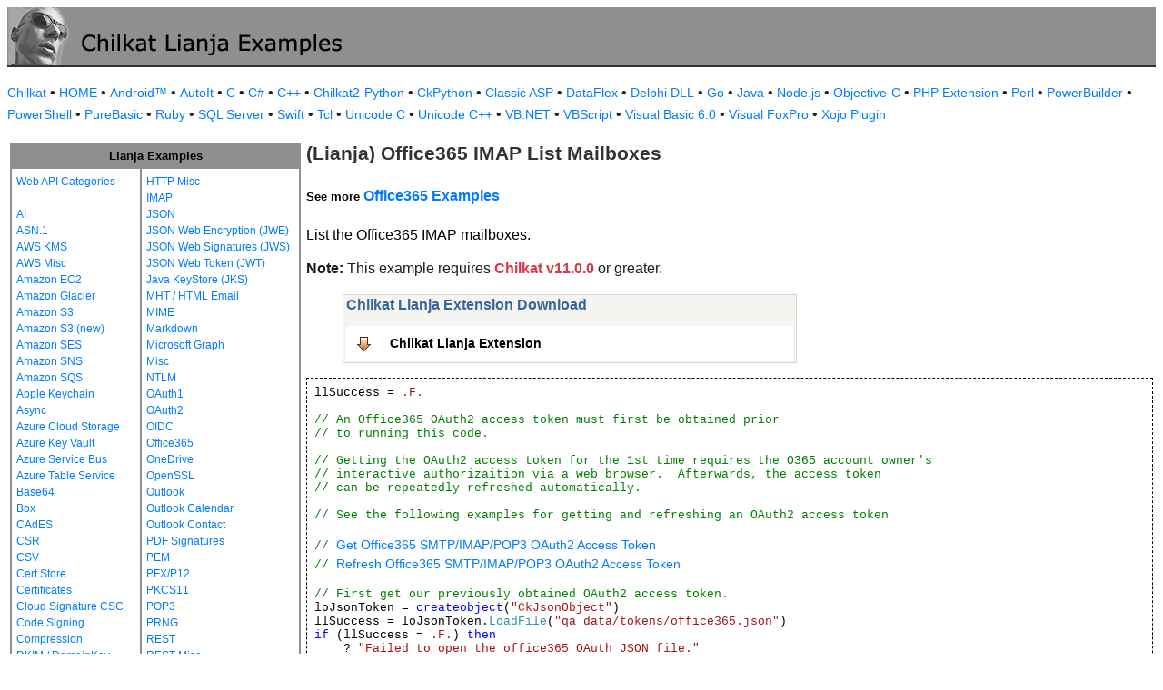

--- FILE ---
content_type: text/html
request_url: https://www.example-code.com/lianja/office365_imap_list_mailboxes.asp
body_size: 13926
content:

<!DOCTYPE HTML PUBLIC "-//W3C//DTD HTML 3.2//EN">
<HTML>
<head>
<title>Lianja Office365 IMAP List Mailboxes</title>
<meta http-equiv="Content-Type" content="text/html; charset=utf-8">
<link href="/css/detail.css" rel="stylesheet" type="text/css" />
<link href="/css/download.css" rel="stylesheet" type="text/css" />
<link href="/css/table.css" rel="stylesheet" type="text/css" />
<link href="/css/ex_new.css" rel="stylesheet" type="text/css" />
</head>

<body bgcolor="#FFFFFF">

<table width="100%" cellspacing="0" cellpadding="0" background="images/bg.gif?v=2">
  <tr> 
    <td><a href="default.asp"><img src="images/banner.gif?v=2" width="446" height="66" border="0" alt="Chilkat Examples"></a></td>
  </tr>
</table>

<p class="new-h-nav">
<a href="https://www.chilkatsoft.com">Chilkat</a> &#149; 
<a href="https://www.example-code.com/">HOME</a> &#149; <a href="/android/default.asp">Android&trade;</a>
 &#149; <a href="/autoit/default.asp">AutoIt</a>
 &#149; <a href="/C/default.asp">C</a>
 &#149; <a href="/csharp/default.asp">C#</a>
 &#149; <a href="/cpp/default.asp">C++</a>
 &#149; <a href="/chilkat2-python/default.asp">Chilkat2-Python</a>
 &#149; <a href="/python/default.asp">CkPython</a>
 &#149; <a href="/asp/default.asp">Classic ASP</a>
 &#149; <a href="/dataflex/default.asp">DataFlex</a>
 &#149; <a href="/delphiDll/default.asp">Delphi DLL</a>
 &#149; <a href="/golang/default.asp">Go</a>
 &#149; <a href="/java/default.asp">Java</a>
 &#149; <a href="/nodejs/default.asp">Node.js</a>
 &#149; <a href="/objc/default.asp">Objective-C</a>
 &#149; <a href="/phpExt/default.asp">PHP Extension</a>
 &#149; <a href="/perl/default.asp">Perl</a>
 &#149; <a href="/powerbuilder/default.asp">PowerBuilder</a>
 &#149; <a href="/powershell/default.asp">PowerShell</a>
 &#149; <a href="/purebasic/default.asp">PureBasic</a>
 &#149; <a href="/ruby/default.asp">Ruby</a>
 &#149; <a href="/sql/default.asp">SQL Server</a>
 &#149; <a href="/swift/default.asp">Swift</a>
 &#149; <a href="/tcl/default.asp">Tcl</a>
 &#149; <a href="/unicodeC/default.asp">Unicode C</a>
 &#149; <a href="/unicodeCpp/default.asp">Unicode C++</a>
 &#149; <a href="/vbnet/default.asp">VB.NET</a>
 &#149; <a href="/vbscript/default.asp">VBScript</a>
 &#149; <a href="/vb6/default.asp">Visual Basic 6.0</a>
 &#149; <a href="/foxpro/default.asp">Visual FoxPro</a>
 &#149; <a href="/xojo/default.asp">Xojo Plugin</a>

</p>
 
<table width="100%" cellspacing="0" cellpadding="3">
  <tr> 
    <td width="160" valign="top">      
<table width="320" border="1" cellspacing="0" cellpadding="5" bgcolor="#FFFFFF" bordercolor="#8F8F8F" align="left">
  <tr valign="top" bgcolor="#8F8F8F"> 
    <td colspan=2> 
      <div align="center"><font size="2" color="#000000"><b>Lianja Examples</b></font></div>
          </td>
        </tr>
  <tr valign="top"> 
    <td> 
<a href="webapi_default.asp">Web API Categories</a><br><br>
<a href="ai.asp">AI</a><br>
<a href="asn.asp">ASN.1</a><br>
<a href="aws_kms.asp">AWS KMS</a><br>
<a href="aws_misc.asp">AWS Misc</a><br>
<a href="ec2.asp">Amazon EC2</a><br>
<a href="glacier.asp">Amazon Glacier</a><br>
<a href="s3.asp">Amazon S3</a><br>
<a href="amazonS3.asp">Amazon S3 (new)</a><br>
<a href="ses.asp">Amazon SES</a><br>
<a href="sns.asp">Amazon SNS</a><br>
<a href="sqs.asp">Amazon SQS</a><br>
<a href="keychain.asp">Apple Keychain</a><br>
<a href="async.asp">Async</a><br>
<a href="azureStorage.asp">Azure Cloud Storage</a><br>
<a href="azureKeyVault.asp">Azure Key Vault</a><br>
<a href="azureServiceBus.asp">Azure Service Bus</a><br>
<a href="azureTable.asp">Azure Table Service</a><br>
<a href="base64.asp">Base64</a><br>
<a href="box.asp">Box</a><br>
<a href="cades.asp">CAdES</a><br>
<a href="csr.asp">CSR</a><br>
<a href="csv.asp">CSV</a><br>
<a href="certStore.asp">Cert Store</a><br>
<a href="cert.asp">Certificates</a><br>
<a href="cloud_signature_consortium.asp">Cloud Signature CSC</a><br>
<a href="codeSign.asp">Code Signing</a><br>
<a href="compression.asp">Compression</a><br>
<a href="dkim.asp">DKIM / DomainKey</a><br>
<a href="dns.asp">DNS</a><br>
<a href="dsa.asp">DSA</a><br>
<a href="dh.asp">Diffie-Hellman</a><br>
<a href="sig.asp">Digital Signatures</a><br>
<a href="dropbox.asp">Dropbox</a><br>
<a href="dynamics.asp">Dynamics CRM</a><br>
<a href="ebics.asp">EBICS</a><br>
<a href="ecc.asp">ECC</a><br>
<a href="ed25519.asp">Ed25519</a><br>
<a href="emailObj.asp">Email Object</a><br>
<a href="encryption.asp">Encryption</a><br>
<a href="ftp.asp">FTP</a><br>
<a href="fileAccess.asp">FileAccess</a><br>
<a href="fireBase.asp">Firebase</a><br>
<a href="gmail.asp">GMail REST API</a><br>
<a href="gmail_smtp_imap_pop.asp">GMail SMTP/IMAP/POP</a><br>
<a href="geoLocation.asp">Geolocation</a><br>
<a href="googleapi.asp">Google APIs</a><br>
<a href="googleCalendar.asp">Google Calendar</a><br>
<a href="googleCloudSQL.asp">Google Cloud SQL</a><br>
<a href="gCloudStorage.asp">Google Cloud Storage</a><br>
<a href="googleDrive.asp">Google Drive</a><br>
<a href="googlePhotos.asp">Google Photos</a><br>
<a href="googleSheets.asp">Google Sheets</a><br>
<a href="googleTasks.asp">Google Tasks</a><br>
<a href="gzip.asp">Gzip</a><br>
<a href="convert.asp">HTML-to-XML/Text</a><br>
<a href="http.asp">HTTP</a><br>
</td><td><a href="httpMisc.asp">HTTP Misc</a><br>
<a href="imap.asp">IMAP</a><br>
<a href="json.asp">JSON</a><br>
<a href="jwe.asp">JSON Web Encryption (JWE)</a><br>
<a href="jws.asp">JSON Web Signatures (JWS)</a><br>
<a href="jwt.asp">JSON Web Token (JWT)</a><br>
<a href="jks.asp">Java KeyStore (JKS)</a><br>
<a href="mht.asp">MHT / HTML Email</a><br>
<a href="mime.asp">MIME</a><br>
<a href="markdown.asp">Markdown</a><br>
<a href="microsoftGraph.asp">Microsoft Graph</a><br>
<a href="misc.asp">Misc</a><br>
<a href="ntlm.asp">NTLM</a><br>
<a href="oauth1.asp">OAuth1</a><br>
<a href="oauth2.asp">OAuth2</a><br>
<a href="oidc.asp">OIDC</a><br>
<a href="office365.asp">Office365</a><br>
<a href="onedrive.asp">OneDrive</a><br>
<a href="openssl.asp">OpenSSL</a><br>
<a href="outlook.asp">Outlook</a><br>
<a href="outlookCalendar.asp">Outlook Calendar</a><br>
<a href="outlookContact.asp">Outlook Contact</a><br>
<a href="pdf_signatures.asp">PDF Signatures</a><br>
<a href="pem.asp">PEM</a><br>
<a href="pfx.asp">PFX/P12</a><br>
<a href="pkcs11.asp">PKCS11</a><br>
<a href="pop3.asp">POP3</a><br>
<a href="prng.asp">PRNG</a><br>
<a href="rest.asp">REST</a><br>
<a href="restMisc.asp">REST Misc</a><br>
<a href="rsa.asp">RSA</a><br>
<a href="regex.asp">Regular Expressions</a><br>
<a href="scp.asp">SCP</a><br>
<a href="scard.asp">SCard</a><br>
<a href="sftp.asp">SFTP</a><br>
<a href="smtp.asp">SMTP</a><br>
<a href="ssh.asp">SSH</a><br>
<a href="sshkey.asp">SSH Key</a><br>
<a href="sshTunnel.asp">SSH Tunnel</a><br>
<a href="scminidriver.asp">ScMinidriver</a><br>
<a href="secrets.asp">Secrets</a><br>
<a href="sharepoint.asp">SharePoint</a><br>
<a href="sharepoint_online.asp">SharePoint Online</a><br>
<a href="cloud_signature.asp">Signing in the Cloud</a><br>
<a href="socket.asp">Socket/SSL/TLS</a><br>
<a href="spider.asp">Spider</a><br>
<a href="stream.asp">Stream</a><br>
<a href="tar.asp">Tar Archive</a><br>
<a href="ulid_uuid.asp">ULID/UUID</a><br>
<a href="upload.asp">Upload</a><br>
<a href="websocket.asp">WebSocket</a><br>
<a href="X.asp">X</a><br>
<a href="xades.asp">XAdES</a><br>
<a href="xml.asp">XML</a><br>
<a href="xmldsig.asp">XML Digital Signatures</a><br>
<a href="xmp.asp">XMP</a><br>
<a href="zip.asp">Zip</a><br>
<a href="curl.asp">curl</a><br>
<a href="uncategorized.asp">uncategorized</a><br>

<p></p>
<p>&nbsp;</p>
<p>&nbsp;</p>
<p>&nbsp;</p>
          </td>
        </tr>
      </table>
      
      
 
</td>
    <td valign="top"> 
      <h1><b>(Lianja) Office365 IMAP List Mailboxes</b></h1>
      <h5>See more <a href="https://www.example-code.com/lianja/office365.asp">Office365 Examples</a></h5
      <p>List the Office365 IMAP mailboxes.<p><b>Note:</b> This example requires <span style="color: #dc3545; font-weight: bold">Chilkat v11.0.0</span> or greater.</p></p>
		<blockquote><table class="reference" width="500"><tr><td valign="top" colspan="3">
   <h2 id="subhdr">Chilkat Lianja Extension Download</h2>
		<p class="button"><a href="http://www.chilkatsoft.com/lianja.asp">Chilkat Lianja Extension</a></p>
   </td></tr>
</table>

</blockquote>
      <pre id="exCode">llSuccess = <span id="lit">.F.</span>

<span id="cmt">// An Office365 OAuth2 access token must first be obtained prior</span>
<span id="cmt">// to running this code.</span>

<span id="cmt">// Getting the OAuth2 access token for the 1st time requires the O365 account owner's </span>
<span id="cmt">// interactive authorizaition via a web browser.  Afterwards, the access token</span>
<span id="cmt">// can be repeatedly refreshed automatically.</span>

<span id="cmt">// See the following examples for getting and refreshing an OAuth2 access token</span>

<span id="cmt">// <a href="office365_oauth2_access_token.asp">Get Office365 SMTP/IMAP/POP3 OAuth2 Access Token</a></span>
<span id="cmt">// <a href="office365_refresh_access_token.asp">Refresh Office365 SMTP/IMAP/POP3 OAuth2 Access Token</a></span>

<span id="cmt">// First get our previously obtained OAuth2 access token.</span>
loJsonToken = <span id="keyw">createobject</span>(<span id="lit">&quot;CkJsonObject&quot;</span>)
llSuccess = loJsonToken.<span id="dtyp">LoadFile</span>(<span id="lit">&quot;qa_data/tokens/office365.json&quot;</span>)
<span id="keyw">if</span> (llSuccess = <span id="lit">.F.</span>) <span id="keyw">then</span>
    ? <span id="lit">&quot;Failed to open the office365 OAuth JSON file.&quot;</span>
    <span id="keyw">release</span> loJsonToken
    <span id="keyw">return</span>
<span id="keyw">endif</span>

loImap = <span id="keyw">createobject</span>(<span id="lit">&quot;CkImap&quot;</span>)

loImap.<span id="dtyp">Ssl</span> = <span id="lit">.T.</span>
loImap.<span id="dtyp">Port</span> = <span id="lit">993</span>

<span id="cmt">// Connect to the Office365 IMAP server.</span>
llSuccess = loImap.<span id="dtyp">Connect</span>(<span id="lit">&quot;outlook.office365.com&quot;</span>)
<span id="keyw">if</span> (llSuccess = <span id="lit">.F.</span>) <span id="keyw">then</span>
    ? loImap.<span id="dtyp">LastErrorText</span>
    <span id="keyw">release</span> loJsonToken
    <span id="keyw">release</span> loImap
    <span id="keyw">return</span>
<span id="keyw">endif</span>

<span id="cmt">// Use OAuth2 authentication.</span>
loImap.<span id="dtyp">AuthMethod</span> = <span id="lit">&quot;XOAUTH2&quot;</span>

<span id="cmt">// Login using our username (i.e. email address) and the access token for the password.</span>
llSuccess = loImap.<span id="dtyp">Login</span>(<span id="lit">&quot;OFFICE365_EMAIL_ADDRESS&quot;</span>,loJsonToken.<span id="dtyp">StringOf</span>(<span id="lit">&quot;access_token&quot;</span>))
<span id="keyw">if</span> (llSuccess = <span id="lit">.F.</span>) <span id="keyw">then</span>
    ? loImap.<span id="dtyp">LastErrorText</span>
    <span id="keyw">release</span> loJsonToken
    <span id="keyw">release</span> loImap
    <span id="keyw">return</span>
<span id="keyw">endif</span>

? <span id="lit">&quot;O365 OAuth authentication is successful.&quot;</span>

<span id="cmt">// Get the list of mailboxes.</span>
lcRefName = <span id="lit">&quot;&quot;</span>
lcWildcardedMailbox = <span id="lit">&quot;*&quot;</span>
llSubscribed = <span id="lit">.F.</span>

loMboxes = <span id="keyw">createobject</span>(<span id="lit">&quot;CkMailboxes&quot;</span>)
llSuccess = loImap.<span id="dtyp">MbxList</span>(llSubscribed,lcRefName,lcWildcardedMailbox,loMboxes)
<span id="keyw">if</span> (llSuccess = <span id="lit">.F.</span>) <span id="keyw">then</span>
    ? loImap.<span id="dtyp">LastErrorText</span>
    <span id="keyw">release</span> loJsonToken
    <span id="keyw">release</span> loImap
    <span id="keyw">release</span> loMboxes
    <span id="keyw">return</span>
<span id="keyw">endif</span>

i = <span id="lit">0</span>
<span id="keyw">do while</span> i &lt; loMboxes.<span id="dtyp">Count</span>
    ? loMboxes.<span id="dtyp">GetName</span>(i)
    i = i + <span id="lit">1</span>
<span id="keyw">enddo</span>

<span id="cmt">// Sample output looks like this:</span>
<span id="cmt">// Archive</span>
<span id="cmt">// Calendar</span>
<span id="cmt">// Calendar/Birthdays</span>
<span id="cmt">// Calendar/United States holidays</span>
<span id="cmt">// Contacts</span>
<span id="cmt">// Conversation History</span>
<span id="cmt">// Deleted Items</span>
<span id="cmt">// Drafts</span>
<span id="cmt">// INBOX</span>
<span id="cmt">// INBOX/abc</span>
<span id="cmt">// INBOX/misc</span>
<span id="cmt">// INBOX/misc/birdeye</span>
<span id="cmt">// INBOX/old</span>
<span id="cmt">// INBOX/old/large</span>
<span id="cmt">// INBOX/receipts</span>
<span id="cmt">// Journal</span>
<span id="cmt">// Junk Email</span>
<span id="cmt">// Notes</span>
<span id="cmt">// Outbox</span>
<span id="cmt">// RSS Subscriptions</span>
<span id="cmt">// Sent Items</span>
<span id="cmt">// Sync Issues</span>
<span id="cmt">// Sync Issues/Conflicts</span>
<span id="cmt">// Sync Issues/Local Failures</span>
<span id="cmt">// Sync Issues/Server Failures</span>
<span id="cmt">// Tasks</span>
<span id="cmt">// Trash</span>

<span id="cmt">// Disconnect from the IMAP server.</span>
llSuccess = loImap.<span id="dtyp">Disconnect</span>()


<span id="keyw">release</span> loJsonToken
<span id="keyw">release</span> loImap
<span id="keyw">release</span> loMboxes

</pre>
    </td>
  </tr>
</table>

<table width="100%" border="0" cellspacing="0" cellpadding="3" bgcolor="#8F8F8F">
  <tr>
    <td>&nbsp; </td>
  </tr>
</table>

<p align="center"><font size="1" color="#999999">&copy; 
  2000-2025 Chilkat Software, Inc. All Rights Reserved.</font></p>
 
</body>
</html>
